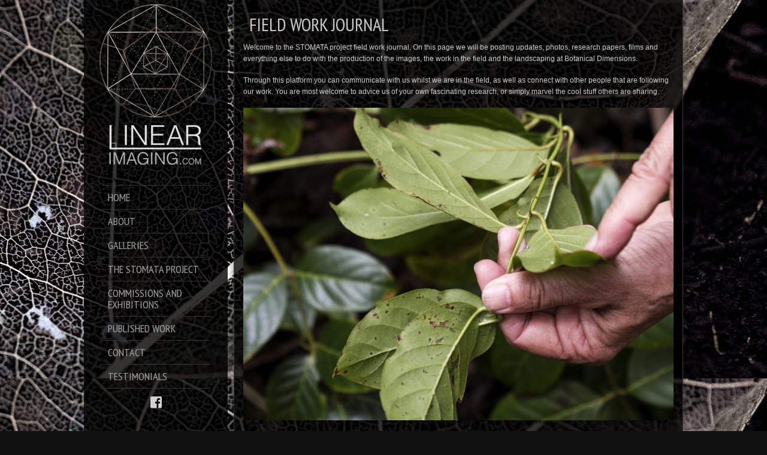

--- FILE ---
content_type: text/html; charset=UTF-8
request_url: https://www.linearimaging.com/the-stomata-project-research-journal/
body_size: 13606
content:
<!DOCTYPE html>
<!--[if lt IE 7]> <html class="no-js lt-ie9 lt-ie8 lt-ie7" lang="en"> <![endif]-->
<!--[if IE 7]>    <html class="no-js lt-ie9 lt-ie8" lang="en"> <![endif]-->
<!--[if IE 8]>    <html class="no-js lt-ie9" lang="en"> <![endif]-->
<!--[if gt IE 8]><!--> 
<html class="no-js" lang="en-US" prefix="og: http://ogp.me/ns# fb: http://ogp.me/ns/fb#">
<!--<![endif]-->

<head>
	<meta charset="utf-8" />
  	<!-- Set the viewport width to device width for mobile -->
  	<meta name="viewport" content="width=device-width, initial-scale=1" />
     
		
	<link rel="profile" href="http://gmpg.org/xfn/11" />
	<link rel="stylesheet" type="text/css" media="all" href="https://www.linearimaging.com/wp-content/themes/kingsize-child-theme/style.css" /> <!-- Style Sheet -->
	<link rel="pingback" href="https://www.linearimaging.com/xmlrpc.php" /> <!-- Pingback Call -->

	<!-- IE Fix for HTML5 Tags -->
    <!--[if lt IE 9]>
        <script src="http://html5shiv.googlecode.com/svn/trunk/html5.js"></script>
    <![endif]-->

	<!-- calling global variables -->
	<script type="text/javascript">		
// Template Directory going here
var template_directory = 'https://www.linearimaging.com/wp-content/themes/kingsize';

//contact form
var contact_form_name = 'Please enter your name';
var contact_form_email = 'Please enter your e-mail';
var contact_form_valid_email = 'Please provide a valid e-mail';
var contact_form_message = 'Please enter your message';
var contact_form_captcha = 'Please select Captcha Code';

//show/hide navigation language
var hideNav = 'Hide the navigation';
var showNav = 'Show the navigation';

//LazyLoader Option
var	lazyloader_status = false;


//ReCaptcha Enable status
var	ReCaptcha_Status = false;
</script>
	<!-- End calling global variables -->

	<!-- Do Not Remove the Below -->
			
	
	<title>Field Work Journal &#8211; Linear Imaging</title>
<link rel='dns-prefetch' href='//fonts.googleapis.com' />
<link rel='dns-prefetch' href='//s.w.org' />
<link rel="alternate" type="application/rss+xml" title="Linear Imaging &raquo; Feed" href="https://www.linearimaging.com/feed/" />
<link rel="alternate" type="application/rss+xml" title="Linear Imaging &raquo; Comments Feed" href="https://www.linearimaging.com/comments/feed/" />
		<script type="text/javascript">
			window._wpemojiSettings = {"baseUrl":"https:\/\/s.w.org\/images\/core\/emoji\/12.0.0-1\/72x72\/","ext":".png","svgUrl":"https:\/\/s.w.org\/images\/core\/emoji\/12.0.0-1\/svg\/","svgExt":".svg","source":{"concatemoji":"https:\/\/www.linearimaging.com\/wp-includes\/js\/wp-emoji-release.min.js?ver=5.2.21"}};
			!function(e,a,t){var n,r,o,i=a.createElement("canvas"),p=i.getContext&&i.getContext("2d");function s(e,t){var a=String.fromCharCode;p.clearRect(0,0,i.width,i.height),p.fillText(a.apply(this,e),0,0);e=i.toDataURL();return p.clearRect(0,0,i.width,i.height),p.fillText(a.apply(this,t),0,0),e===i.toDataURL()}function c(e){var t=a.createElement("script");t.src=e,t.defer=t.type="text/javascript",a.getElementsByTagName("head")[0].appendChild(t)}for(o=Array("flag","emoji"),t.supports={everything:!0,everythingExceptFlag:!0},r=0;r<o.length;r++)t.supports[o[r]]=function(e){if(!p||!p.fillText)return!1;switch(p.textBaseline="top",p.font="600 32px Arial",e){case"flag":return s([55356,56826,55356,56819],[55356,56826,8203,55356,56819])?!1:!s([55356,57332,56128,56423,56128,56418,56128,56421,56128,56430,56128,56423,56128,56447],[55356,57332,8203,56128,56423,8203,56128,56418,8203,56128,56421,8203,56128,56430,8203,56128,56423,8203,56128,56447]);case"emoji":return!s([55357,56424,55356,57342,8205,55358,56605,8205,55357,56424,55356,57340],[55357,56424,55356,57342,8203,55358,56605,8203,55357,56424,55356,57340])}return!1}(o[r]),t.supports.everything=t.supports.everything&&t.supports[o[r]],"flag"!==o[r]&&(t.supports.everythingExceptFlag=t.supports.everythingExceptFlag&&t.supports[o[r]]);t.supports.everythingExceptFlag=t.supports.everythingExceptFlag&&!t.supports.flag,t.DOMReady=!1,t.readyCallback=function(){t.DOMReady=!0},t.supports.everything||(n=function(){t.readyCallback()},a.addEventListener?(a.addEventListener("DOMContentLoaded",n,!1),e.addEventListener("load",n,!1)):(e.attachEvent("onload",n),a.attachEvent("onreadystatechange",function(){"complete"===a.readyState&&t.readyCallback()})),(n=t.source||{}).concatemoji?c(n.concatemoji):n.wpemoji&&n.twemoji&&(c(n.twemoji),c(n.wpemoji)))}(window,document,window._wpemojiSettings);
		</script>
		<style type="text/css">
img.wp-smiley,
img.emoji {
	display: inline !important;
	border: none !important;
	box-shadow: none !important;
	height: 1em !important;
	width: 1em !important;
	margin: 0 .07em !important;
	vertical-align: -0.1em !important;
	background: none !important;
	padding: 0 !important;
}
</style>
	<link rel='stylesheet' id='google-fonts-css'  href='//fonts.googleapis.com/css?family=PT+Sans+Narrow%7CPT+Sans%3Ai%2Cb%2Cbi&#038;ver=5.2.21' type='text/css' media='all' />
<link rel='stylesheet' id='wp-block-library-css'  href='https://www.linearimaging.com/wp-includes/css/dist/block-library/style.min.css?ver=5.2.21' type='text/css' media='all' />
<link rel='stylesheet' id='contact-form-7-css'  href='https://www.linearimaging.com/wp-content/plugins/contact-form-7/includes/css/styles.css?ver=5.1.6' type='text/css' media='all' />
<link rel='stylesheet' id='pmpro_frontend-css'  href='https://www.linearimaging.com/wp-content/plugins/paid-memberships-pro/css/frontend.css?ver=2.1.3' type='text/css' media='screen' />
<link rel='stylesheet' id='pmpro_print-css'  href='https://www.linearimaging.com/wp-content/plugins/paid-memberships-pro/css/print.css?ver=2.1.3' type='text/css' media='print' />
<script type='text/javascript' src='https://www.linearimaging.com/wp-includes/js/jquery/jquery.js?ver=1.12.4-wp'></script>
<script type='text/javascript' src='https://www.linearimaging.com/wp-includes/js/jquery/jquery-migrate.min.js?ver=1.4.1'></script>
<script type='text/javascript' src='https://www.linearimaging.com/wp-content/themes/kingsize/js/custom.js?ver=5.2.21'></script>
<script type='text/javascript' src='https://www.linearimaging.com/wp-content/themes/kingsize/js/jquery.tipsy.js?ver=5.2.21'></script>
<script type='text/javascript' src='https://www.linearimaging.com/wp-content/themes/kingsize/js/foundation.min.js?ver=5.2.21'></script>
<link rel='https://api.w.org/' href='https://www.linearimaging.com/wp-json/' />
<link rel="EditURI" type="application/rsd+xml" title="RSD" href="https://www.linearimaging.com/xmlrpc.php?rsd" />
<link rel="wlwmanifest" type="application/wlwmanifest+xml" href="https://www.linearimaging.com/wp-includes/wlwmanifest.xml" /> 
<meta name="generator" content="WordPress 5.2.21" />
<link rel="canonical" href="https://www.linearimaging.com/the-stomata-project-research-journal/" />
<link rel='shortlink' href='https://www.linearimaging.com/?p=1041' />
<link rel="alternate" type="application/json+oembed" href="https://www.linearimaging.com/wp-json/oembed/1.0/embed?url=https%3A%2F%2Fwww.linearimaging.com%2Fthe-stomata-project-research-journal%2F" />
<link rel="alternate" type="text/xml+oembed" href="https://www.linearimaging.com/wp-json/oembed/1.0/embed?url=https%3A%2F%2Fwww.linearimaging.com%2Fthe-stomata-project-research-journal%2F&#038;format=xml" />
<!-- Mailchimp Stylesheet link -->
<link href=\"http://cdn-images.mailchimp.com/embedcode/slim-081711.css\" rel=\"stylesheet\" type=\"text/css\">	
	<style type="text/css">
		a, .more-link {color: #D2D2D2;}
		a:hover, a:focus, a.underline:hover, a.comment-reply-link:hover {color: #FFFFFF;}
		p, body, ul.contact-widget, .woocommerce ul.products li.product .price, .woocommerce div.product p.price, .woocommerce div.product span.price, label, ul, ol, li, blockquote {color: #CCCCCC;}
		
						
				
	    #mainNavigation ul li ul li a.active, #mainNavigation li.current-menu-item a, #navbar li.current-menu-ancestor > a , #mainNavigation li.current-menu-parent > a, #mainNavigation li.current-menu-item a, #mainNavigation li.current-menu-ancestor > a h5, #mainNavigation li.current-menu-parent > a > h5, #mainNavigation li.current-menu-parent > a, #mainNavigation li.current-menu-item a , #mainNavigation li.current-menu-ancestor > a, #mainNavigation li.current-menu-item h5 {color: #FFFFFF;} 
	    div#mainNavigation ul li a h5:hover { color: ; }
		#navContainer h6.sub.space.active {color: #A3A3A3 ;}
		div.hide.success p {color: #05CA00;}
		#mainNavigation ul li ul {background-color: rgb(0,0,0) !important;}
		#mainNavigation ul li ul {border: 1px solid #2F2F2F;}
		#mainNavigation ul li ul li a {color: ;}
		#mainNavigation ul li ul li a:hover {color: ;}
				#navSquared, #navRounded, #navCircular {background-color: rgb(0,0,0) !important;}
		#logo {height: 284px;}
		#navContainer h5 {color: #A3A3A3;}
		#navContainer h6 {color: #555555;}
						
		/* Mobile Menu */
		.top-bar ul li.name { background-color:  !important; }
		.top-bar ul li.toggle-topbar:hover { background-color:  !important; }
		.top-bar ul li.toggle-topbar a { border-color: rgb(0,0,0) transparent transparent transparent !important; }
		.top-bar.expanded ul li.toggle-topbar a { border-color: transparent transparent rgb(0,0,0) transparent !important; }
		#cssmenu > ul > li > a { background:  !important; border-bottom: 1px solid  !important; color:  !important; }
		#cssmenu > ul > li > a > span.cnt { background:  !important; }
		#cssmenu > ul > li > a > span { background:  !important; }
		#cssmenu ul ul li.even { background-color:  !important; }
		#cssmenu ul ul li.odd { background-color:  !important; }
		#cssmenu ul ul a { color:  !important; }
		#cssmenu ul ul li { border-bottom: 1px solid  !important; }
		
		h1 {color: ;}
		h2 {color: ;} 
		h3, #footer_columns h3, #sidebar h3 {color: ;}
		h4 {color: ;} 
		h5 {color: ;} 
		h6 {color: ;} 
		h2.title-page {color: ;} 
				
		h2.slidecaption {color: ;} 
		#slidedescriptiontext {color: ;}
		a#slidebutton {color: ;}
		a#slidebutton:hover {color: ;}
		
		.social-networks-menu a, .footer-networks a {color: ;}
		.social-networks-menu a:hover, .footer-networks a:hover {color: ;}
		
		.post h3 a, h3.post_title a {color: #FFFFFF;}
		.post h3 a:hover, h3.post_title a:hover {color: ;}
				
								
		/* Font Sizes */
																						
		div#navContainer { position: fixed; }
				
						
								
						
				
										
																											</style>
	

<!-- START - Open Graph and Twitter Card Tags 3.0.0 -->
 <!-- Facebook Open Graph -->
  <meta property="og:locale" content="en_US"/>
  <meta property="og:site_name" content="Linear Imaging"/>
  <meta property="og:title" content="Field Work Journal"/>
  <meta property="og:url" content="https://www.linearimaging.com/the-stomata-project-research-journal/"/>
  <meta property="og:type" content="article"/>
  <meta property="og:description" content="Welcome to the STOMATA project field work journal. On this page we will be posting updates, photos, research papers, films and everything else to do with the production of the images, the work in the field and the landscaping at Botanical Dimensions. 



Through this platform you can communicate wit"/>
  <meta property="og:image" content="https://www.linearimaging.com/wp-content/uploads/2019/08/Diplopterys-cabrerana-1024x745.jpg"/>
  <meta property="og:image:url" content="https://www.linearimaging.com/wp-content/uploads/2019/08/Diplopterys-cabrerana-1024x745.jpg"/>
  <meta property="og:image:secure_url" content="https://www.linearimaging.com/wp-content/uploads/2019/08/Diplopterys-cabrerana-1024x745.jpg"/>
  <meta property="article:publisher" content="https://www.facebook.com/linearimaging"/>
 <!-- Google+ / Schema.org -->
 <!-- Twitter Cards -->
  <meta name="twitter:title" content="Field Work Journal"/>
  <meta name="twitter:url" content="https://www.linearimaging.com/the-stomata-project-research-journal/"/>
  <meta name="twitter:description" content="Welcome to the STOMATA project field work journal. On this page we will be posting updates, photos, research papers, films and everything else to do with the production of the images, the work in the field and the landscaping at Botanical Dimensions. 



Through this platform you can communicate wit"/>
  <meta name="twitter:image" content="https://www.linearimaging.com/wp-content/uploads/2019/08/Diplopterys-cabrerana-1024x745.jpg"/>
  <meta name="twitter:card" content="summary_large_image"/>
 <!-- SEO -->
 <!-- Misc. tags -->
 <!-- is_singular -->
<!-- END - Open Graph and Twitter Card Tags 3.0.0 -->
	
	<!-- Do Not Remove the Above -->
	
	<!-- Included CSS Files  -->
    <link rel="stylesheet" href="https://www.linearimaging.com/wp-content/themes/kingsize/css/style.css">
    <link rel="stylesheet" href="https://www.linearimaging.com/wp-content/themes/kingsize/css/custom.css">
    <link rel="stylesheet" href="https://www.linearimaging.com/wp-content/themes/kingsize/css/mobile_navigation.css" type="text/css" />
  	
  	<!-- Font Awesome -->
    <link href="https://www.linearimaging.com/wp-content/themes/kingsize/css/font-awesome/css/all.min.css" rel="stylesheet">
  	 
	
	<!-- Theme setting head include wp admin -->
	<!-- Mailchimp Stylesheet link -->
<link href="https://cdn-images.mailchimp.com/embedcode/slim-081711.css" rel="stylesheet" type="text/css">	<!-- End Theme setting head include -->
	
	<!-- Gallery / Portfolio control CSS and JS-->		
		<link rel="stylesheet" href="https://www.linearimaging.com/wp-content/themes/kingsize/css/prettyPhoto.css" type="text/css" media="screen"/>
    <script type="text/javascript" src="https://www.linearimaging.com/wp-content/themes/kingsize/js/jquery.prettyPhoto.js"></script> 

	<script type="text/javascript">  
	 jQuery(document).ready(function($) {
				
		$("a[href$='.jpg'], a[href$='.jpeg'], a[href$='.gif'], a[href$='.png']").each(function(){
			if($(this).attr('rel') == undefined || $(this).attr('rel') == "" || $(this).attr('rel') == null || $(this).attr('rel') == 'gallery'){
				$(this).attr('rel','prettyPhoto');
			}
		});
		
		
		/*
		$('.blog_text').find("a[href$='.jpg']").each(function() {
			if($(this).attr('rel') != 'prettyPhoto[gallery]'){
			    console.log($(this).attr('href'));
				//$(this).attr('rel','');	
			}
		});
		*/
		
			
		$("a[href$='.jpg'],a[href$='.jpeg'],a[href$='.gif'],a[href$='.png']").prettyPhoto({
			
			animationSpeed: 'normal', /* fast/slow/normal */
			padding: 40, /* padding for each side of the picture */
			opacity: 0.7, /* Value betwee 0 and 1 */
						showTitle: true /* true/false */		});
		
		
		
	})
	</script>
		
	<!-- END Portfolio control CSS and JS-->
	
		<!-- Disable Right-click -->
		<script type="text/javascript" language="javascript">
			jQuery(function($) {
				$(this).bind("contextmenu", function(e) {
					e.preventDefault();
				});
			}); 
		</script>
	<!-- END of Disable Right-click -->
	
	<!-- scripts for background slider -->	
	<script type="text/javascript" src="https://www.linearimaging.com/wp-content/themes/kingsize/js/supersized.3.2.6.min.js"></script><link rel="stylesheet" href="https://www.linearimaging.com/wp-content/themes/kingsize/css/supersized.css" type="text/css" media="screen" />
			<script type="text/javascript">			
				jQuery(function($){				
					$.supersized({
						slides  :  	[ {image : "https://www.linearimaging.com/wp-content/uploads/2019/08/research-journal.jpg"} ]
					});
				});		    
			</script>    <!-- End scripts for background slider end here -->
	
	<!-- Custom CSS Overrides -->
	<style>.galleria-info-link {
    position: relative;
}

.galleria-info {
width: 100%;
left: 15px;
z-index: 2;
position: absolute;
bottom: 50px;
top: auto;
}

.galleria-info-text {
padding-left: 48px;
}

.galleria-stage {
    padding-bottom: 50px !important;
}

#navContainer {
    height: 100%;
    background-image: none;
    background-color: rgba(0, 0, 0, 0.80);
}

#navArrowPart {
    display: none;
}

#mainNavigation ul li ul {
background-image: none;
background-color: rgba(0, 0, 0, 0.80);
}

#bgRepeat {
    display: none;
}

.container {
background-image: none;
background-color: rgba(0, 0, 0, 0.80);
}

#cssmenu > ul > li > a > span {
background: rgba(28, 28, 28, 0.89) url(../images/submenu_hover_arrow.png) right 2px no-repeat;
padding: 10px;
display: block;
font-size: 13px;
font-weight: 300;
}

.top-bar {
background: rgba(34, 34, 34, 0.91);
}

#cssmenu > ul > li > a {
background: rgba(2, 2, 2, 0);
}

#cssmenu > ul > li.active > a span {
background: transparent url(../images/submenu_hover_arrow.png) right 2px no-repeat;
}

#cssmenu > ul > li > a > span {
background: transparent url(../images/submenu_hover_arrow.png) right 2px no-repeat;
}

#cssmenu ul ul li.even,  #cssmenu ul ul li.odd {
background-color: rgba(255, 255, 255, 0.43);
color: #fff;
}

#cssmenu ul ul li {
border-bottom: 1px solid rgba(224, 224, 224, 0.22);
}

.top-bar ul li.toggle-topbar a {
	border-top-color: white !important;
}
/* scroll the menu bar*/
/*#navContainer {
	overflow-x: scroll;
}*/
@media only screen and (min-width: 790px) {
	.galleria-info-text {
	    display: block !important;
	}
	.galleria-info-link {
	    display: none !important;
	}
	.galleria-info-close {
	    display: none !important;
	}
}

/*@media only screen and (min-width: 941px) {
	#navContainer {
    left: 5%;
	}
}*/

@media only screen and (max-width: 940px) {
	.top-bar ul li.active, .top-bar ul li:hover {
	background: rgba(21, 21, 21, 0.54);
	}
	.top-bar ul li.name {
	background: rgba(0, 0, 0, 0.8);
	}
	.top-bar ul li.toggle-topbar:hover {
	background: transparent;
	}
}</style>
	 <!-- Attach the Table CSS and Javascript -->
	<link rel="stylesheet" href="https://www.linearimaging.com/wp-content/themes/kingsize/css/responsive-tables.css">
	<script src="https://www.linearimaging.com/wp-content/themes/kingsize/js/responsive-tables.js" type="text/javascript" ></script>
	
	<!-- Conditional Meta Data -->
		<script>
	    // Generated by CoffeeScript 1.4.0

/*
jQuery Credit Card Validator

Copyright 2012 Pawel Decowski

This work is licensed under the Creative Commons Attribution-ShareAlike 3.0
Unported License. To view a copy of this license, visit:

http://creativecommons.org/licenses/by-sa/3.0/

or send a letter to:

Creative Commons, 444 Castro Street, Suite 900,
Mountain View, California, 94041, USA.
*/


(function() {
  var $,
    __indexOf = [].indexOf || function(item) { for (var i = 0, l = this.length; i < l; i++) { if (i in this && this[i] === item) return i; } return -1; };

  $ = jQuery;

  $.fn.validateCreditCard = function(callback, options) {
    var card, card_type, card_types, get_card_type, is_valid_length, is_valid_luhn, normalize, validate, validate_number, _i, _len, _ref, _ref1;
    card_types = [
      {
        name: 'amex',
        pattern: /^3[47]/,
        valid_length: [15]
      }, {
        name: 'diners_club_carte_blanche',
        pattern: /^30[0-5]/,
        valid_length: [14]
      }, {
        name: 'diners_club_international',
        pattern: /^36/,
        valid_length: [14]
      }, {
        name: 'jcb',
        pattern: /^35(2[89]|[3-8][0-9])/,
        valid_length: [16]
      }, {
        name: 'laser',
        pattern: /^(6304|670[69]|6771)/,
        valid_length: [16, 17, 18, 19]
      }, {
        name: 'visa_electron',
        pattern: /^(4026|417500|4508|4844|491(3|7))/,
        valid_length: [16]
      }, {
        name: 'visa',
        pattern: /^4/,
        valid_length: [16]
      }, {
        name: 'mastercard',
        pattern: /^5[1-5]/,
        valid_length: [16]
      }, {
        name: 'maestro',
        pattern: /^(5018|5020|5038|6304|6759|676[1-3])/,
        valid_length: [12, 13, 14, 15, 16, 17, 18, 19]
      }, {
        name: 'discover',
        pattern: /^(6011|622(12[6-9]|1[3-9][0-9]|[2-8][0-9]{2}|9[0-1][0-9]|92[0-5]|64[4-9])|65)/,
        valid_length: [16]
      }
    ];
    if (options == null) {
      options = {};
    }
    if ((_ref = options.accept) == null) {
      options.accept = (function() {
        var _i, _len, _results;
        _results = [];
        for (_i = 0, _len = card_types.length; _i < _len; _i++) {
          card = card_types[_i];
          _results.push(card.name);
        }
        return _results;
      })();
    }
    _ref1 = options.accept;
    for (_i = 0, _len = _ref1.length; _i < _len; _i++) {
      card_type = _ref1[_i];
      if (__indexOf.call((function() {
        var _j, _len1, _results;
        _results = [];
        for (_j = 0, _len1 = card_types.length; _j < _len1; _j++) {
          card = card_types[_j];
          _results.push(card.name);
        }
        return _results;
      })(), card_type) < 0) {
        throw "Credit card type '" + card_type + "' is not supported";
      }
    }
    get_card_type = function(number) {
      var _j, _len1, _ref2;
      _ref2 = (function() {
        var _k, _len1, _ref2, _results;
        _results = [];
        for (_k = 0, _len1 = card_types.length; _k < _len1; _k++) {
          card = card_types[_k];
          if (_ref2 = card.name, __indexOf.call(options.accept, _ref2) >= 0) {
            _results.push(card);
          }
        }
        return _results;
      })();
      for (_j = 0, _len1 = _ref2.length; _j < _len1; _j++) {
        card_type = _ref2[_j];
        if (number.match(card_type.pattern)) {
          return card_type;
        }
      }
      return null;
    };
    is_valid_luhn = function(number) {
      var digit, n, sum, _j, _len1, _ref2;
      sum = 0;
      _ref2 = number.split('').reverse();
      for (n = _j = 0, _len1 = _ref2.length; _j < _len1; n = ++_j) {
        digit = _ref2[n];
        digit = +digit;
        if (n % 2) {
          digit *= 2;
          if (digit < 10) {
            sum += digit;
          } else {
            sum += digit - 9;
          }
        } else {
          sum += digit;
        }
      }
      return sum % 10 === 0;
    };
    is_valid_length = function(number, card_type) {
      var _ref2;
      return _ref2 = number.length, __indexOf.call(card_type.valid_length, _ref2) >= 0;
    };
    validate_number = function(number) {
      var length_valid, luhn_valid;
      card_type = get_card_type(number);
      luhn_valid = false;
      length_valid = false;
      if (card_type != null) {
        luhn_valid = is_valid_luhn(number);
        length_valid = is_valid_length(number, card_type);
      }
      return callback({
        card_type: card_type,
        luhn_valid: luhn_valid,
        length_valid: length_valid
      });
    };
    validate = function() {
      var number;
      number = normalize($(this).val());
      return validate_number(number);
    };
    normalize = function(number) {
      return number.replace(/[ -]/g, '');
    };
    this.bind('input', function() {
      $(this).unbind('keyup');
      return validate.call(this);
    });
    this.bind('keyup', function() {
      return validate.call(this);
    });
    if (this.length !== 0) {
      validate.call(this);
    }
    return this;
  };

}).call(this);

	</script>
</head>

	<body class="page-template page-template-template-stomata-project-research-journal page-template-template-stomata-project-research-journal-php page page-id-1041  body_portfolio body_galleria pmpro-body-has-access body_portfolio body_colorbox body_gallery_2col_cb">


<script type="text/javascript" src="https://www.linearimaging.com/wp-content/themes/kingsize/js/supersized.3.2.6.min.js"></script><link rel="stylesheet" href="https://www.linearimaging.com/wp-content/themes/kingsize/css/supersized.css" type="text/css" media="screen" />
			<script type="text/javascript">			
				jQuery(function($){				
					$.supersized({
						slides  :  	[ {image : "https://www.linearimaging.com/wp-content/uploads/2019/08/research-journal.jpg"} ]
					});
				});		    
			</script>
	<!-- Mobile Header and Nav Start -->
    <nav class="top-bar show-for-small">
      	<ul>
          <!-- Logo Area -->
        	<li class="name">
					
        		 <a href="https://www.linearimaging.com"><img src="https://www.linearimaging.com/wp-content/uploads/2015/02/mobile-logo-94.png" alt="Linear Imaging" /></a>
							</li>
			<!-- Added Mobile WPML Support -->
            			<!-- /WPML -->
         	<li class="toggle-topbar"><a href="#"></a></li>
        </ul>
        <div id='cssmenu'></div>    
    </nav>  
    <!-- End Mobile Header and Nav -->	

	<!-- Non-mobile Header and Nav -->
    <div class="row">
	    <div id="navContainer" class="front hide-for-small">
    		<div id="navRepeatPart">
              <div id="bgRepeat"></div>        
                <div class="logo text-center" id="logo">
                     					 <a href="https://www.linearimaging.com"><img src="https://www.linearimaging.com/wp-content/uploads/2015/02/2015-logo-200.png" alt="Linear Imaging" title="Linear Imaging" /></a>
					                 </div>
                <div id="mainNavigation">        	
                    <!-- Navbar -->
					<ul id="menu-main-menu" class=""><li id="menu-item-38" class="mainNav no_desc menu-item menu-item-type-custom menu-item-object-custom menu-item-home"><a href="http://www.linearimaging.com/"> <h5 class="title-page">Home </h5></a></li>
<li id="menu-item-34" class="mainNav no_desc menu-item menu-item-type-post_type menu-item-object-page"><a href="https://www.linearimaging.com/about/"> <h5 class="title-page">About </h5></a></li>
<li id="menu-item-37" class="mainNav no_desc menu-item menu-item-type-custom menu-item-object-custom menu-item-has-children"><a href="#"> <h5 class="title-page">Galleries </h5></a>
<ul class="sub-menu">
	<li id="menu-item-929" class="mainNav no_desc menu-item menu-item-type-post_type menu-item-object-page"><a href="https://www.linearimaging.com/life-in-the-microcosmos/">Life in microcosmos</a></li>
	<li id="menu-item-928" class="mainNav no_desc menu-item menu-item-type-post_type menu-item-object-page"><a href="https://www.linearimaging.com/behind-the-scenes-of-science/">Behind the Scenes of Science</a></li>
	<li id="menu-item-930" class="mainNav no_desc menu-item menu-item-type-post_type menu-item-object-page"><a href="https://www.linearimaging.com/scientific-photography/">Scientific Imaging</a></li>
</ul>
</li>
<li id="menu-item-1017" class="mainNav no_desc menu-item menu-item-type-post_type menu-item-object-page"><a href="https://www.linearimaging.com/the-stomata-project/"> <h5 class="title-page">The STOMATA project </h5></a></li>
<li id="menu-item-788" class="mainNav no_desc menu-item menu-item-type-post_type menu-item-object-page"><a href="https://www.linearimaging.com/commissions-and-exhibitions/"> <h5 class="title-page">Commissions and Exhibitions </h5></a></li>
<li id="menu-item-809" class="mainNav no_desc menu-item menu-item-type-post_type menu-item-object-page"><a href="https://www.linearimaging.com/published-work/"> <h5 class="title-page">Published Work </h5></a></li>
<li id="menu-item-31" class="mainNav no_desc menu-item menu-item-type-post_type menu-item-object-page"><a href="https://www.linearimaging.com/contact/"> <h5 class="title-page">Contact </h5></a></li>
<li id="menu-item-563" class="mainNav no_desc menu-item menu-item-type-post_type menu-item-object-page"><a href="https://www.linearimaging.com/testimonials/"> <h5 class="title-page">Testimonials </h5></a></li>
</ul>					<!-- Navbar ends here -->	
					
	                <!-- BEGIN Menu Social Networks -->
	                	                <div class="social-networks-menu hide-for-small">
	                		<a href="https://www.facebook.com/linearimaging" class=""  title="Facebook" target="blank"><i class="fab fa-facebook-square"></i></a>

<!-- Added in v5.1.2 for custom networks -->
	                </div>
	                	                <!-- END Menu Social Networks -->			
	                
	                <!-- WMPL -->
	                					<!-- /WPML -->
                </div>
            </div>
			
						<!-- Default Menu Style -->
            <div id="navArrowPart">
									<div id="navArrowImg"><img src="https://www.linearimaging.com/wp-content/themes/kingsize/images/hide_menu_back.png" height="130" alt=""></div>
				            </div>
            <!-- /Default Menu Style -->
                          
          </div>
    </div>
    <!-- Non-mobile Header and Nav End -->



<!-- KingSize Website Start -->    
<div class="row" id="mainContainer">
	<!--=============  Main Content Start =============-->    
	<div class="nine columns container back right">
<!--Page title start-->
    <div class="row header">
        <div class="eight columns">
            <h2 class="title-page">Field Work Journal</h2>
        </div>
    </div>
					
<!-- Ends Page title --> 

<!-- Begin Breadcrumbs -->
<div class="row">
    <div class="twelve columns">
            </div>
</div>
<!-- End Breadcrumbs -->
<div class="row">
    <!-- Intro -->
    <div class="intro">
        
<p>Welcome to the STOMATA project field work journal. On this page we will be posting updates, photos, research papers, films and everything else to do with the production of the images, the work in the field and the landscaping at Botanical Dimensions. </p>



<p>Through this platform you can communicate with us whilst we are in the field, as well as connect with other people that are following our work. You are most welcome to advice us of your own fascinating research, or simply marvel the cool stuff others are sharing. </p>



<figure class="wp-block-image"><img src="https://www.linearimaging.com/wp-content/uploads/2019/08/Diplopterys-cabrerana-1024x745.jpg" alt="" class="wp-image-1058" srcset="https://www.linearimaging.com/wp-content/uploads/2019/08/Diplopterys-cabrerana-1024x745.jpg 1024w, https://www.linearimaging.com/wp-content/uploads/2019/08/Diplopterys-cabrerana-300x218.jpg 300w, https://www.linearimaging.com/wp-content/uploads/2019/08/Diplopterys-cabrerana-768x559.jpg 768w" sizes="(max-width: 1024px) 100vw, 1024px" /></figure>
    </div>
</div>
<!-- Content starts here -->
<div class="row">
    <div class="blog page_content">

                <div class="blog_block_left">
                
                <!-- Post -->
            <div class="post">
                <h3 class="post_title">
                <a href="https://www.linearimaging.com/research_journal/preface-arrival/" title="Preface: Arrival">Preface: Arrival</a>
                </h3>
                    
                <!-- Post details -->
            
                <!-- Post thubmnail -->	
                                <!-- END Post thubmnail -->

                <!-- POST Content -->
                <div class="blog_text">
                <p>
Blank expressions were exchanged, perhaps a sigh or two released.  The choice to arrive well after the sun had set over the smooth purple sea, suddenly seemed like a terrible idea. The hosts had warned us but we had insisted we would be ok since I (Linnea) had been there before and we felt confident in our capability to negotiate “rustic” accomodations.&nbsp; 



Sunset view of Kailua Kona from our deck, on the hill side of Mauna Loa.



The rental vehicle skidded to a final halt on the treacherous muddy slope. Distance to final destination: at this stage yet unknown. Degree of safety leaving...</p><a class="read_more" href="https://www.linearimaging.com/research_journal/preface-arrival/" title="Preface: Arrival">Read more...</a><!-- Read more link -->                </div>
                <!-- POST Content END -->
                
        </div>
        <!-- Post ends here -->    
                <!-- Post -->
            <div class="post">
                <h3 class="post_title">
                <a href="https://www.linearimaging.com/research_journal/chapter-1-setup/" title="Chapter 1: Setup">Chapter 1: Setup</a>
                </h3>
                    
                <!-- Post details -->
            
                <!-- Post thubmnail -->	
                                <!-- END Post thubmnail -->

                <!-- POST Content -->
                <div class="blog_text">
                <p>
 Harvesting grape fruit and some funny looking spiky fruit with lots of big seeds. 



Staying at a tropical off-the-grid (volcanic) mountain residence can be a challenge. Both of us have sufficient experience living under very spartan conditions, but restarting the systems in a new location and without a local host on site to advice us of essential tricks and tips has been an interesting process.



The place runs of solar panels with a 240V inverter and a backup generator for emergencies and for pumping water up to the gravity fed rain water catchment system. A gas heater is heating the shower...</p><a class="read_more" href="https://www.linearimaging.com/research_journal/chapter-1-setup/" title="Chapter 1: Setup">Read more...</a><!-- Read more link -->                </div>
                <!-- POST Content END -->
                
        </div>
        <!-- Post ends here -->    
                <!-- Post -->
            <div class="post">
                <h3 class="post_title">
                <a href="https://www.linearimaging.com/research_journal/chapter-2-trail/" title="Chapter 2: Trail">Chapter 2: Trail</a>
                </h3>
                    
                <!-- Post details -->
            
                <!-- Post thubmnail -->	
                                <!-- END Post thubmnail -->

                <!-- POST Content -->
                <div class="blog_text">
                <p>
The nonprofit organisation Botanical Dimensions*, formed and governed by ethnobotanist Kathleen Harrison - our host - has since the early 1980's been managing a property of 8 acres in the Southwest coast of the Big Island of Hawaii. The fundamental vision of "BD" lies in safeguarding ethnobotanical diversity. Already back then Kathleen, together with former husband Terence McKenna, took measure against the ecocide of rainforests around the globe. A tragedy still on-going today.  



"We collected a lot of species in different parts of the world that we brought here and planted along the trails,...</p><a class="read_more" href="https://www.linearimaging.com/research_journal/chapter-2-trail/" title="Chapter 2: Trail">Read more...</a><!-- Read more link -->                </div>
                <!-- POST Content END -->
                
        </div>
        <!-- Post ends here -->    
                <!-- Post -->
            <div class="post">
                <h3 class="post_title">
                <a href="https://www.linearimaging.com/research_journal/chapter-3-mapping/" title="Chapter 3: Mapping">Chapter 3: Mapping</a>
                </h3>
                    
                <!-- Post details -->
            
                <!-- Post thubmnail -->	
                                <!-- END Post thubmnail -->

                <!-- POST Content -->
                <div class="blog_text">
                <p>
Exploring the landscape and locating specimen plants along the trail.



The plants that are of particular interest to the STOMATA project are planted all along the trail that meanders through the dense jungle down the slope from the house. In order to locate and memorise the placement of all of the specimens a map is an essential tool. 



Mapping the area also helps us understand the lay of the land and how different dimensions are woven together. The volcanic bedrock and soil, the flows of water, and plant and animal life all shape the terrain in various ways. Having an overview or birds eye perspective...</p><a class="read_more" href="https://www.linearimaging.com/research_journal/chapter-3-mapping/" title="Chapter 3: Mapping">Read more...</a><!-- Read more link -->                </div>
                <!-- POST Content END -->
                
        </div>
        <!-- Post ends here -->    
                <!-- Post -->
            <div class="post">
                <h3 class="post_title">
                <a href="https://www.linearimaging.com/research_journal/chapter-4-species/" title="Chapter 4: Species">Chapter 4: Species</a>
                </h3>
                    
                <!-- Post details -->
            
                <!-- Post thubmnail -->	
                                <!-- END Post thubmnail -->

                <!-- POST Content -->
                <div class="blog_text">
                <p>
Hundreds of species of plants coexist in the land that belongs to Botanical Dimensions. Some of them have been here for a very long time and evolved with the young island as it slowly grew a layer of vegetation on the rough volcanic rock, since it was formed around half a million years ago. Others came with the first settlers that arrived from Polynesia throughout the last 1900 years. Some species came with the Europeans since their arrival in the late 1700ds. Numerous species have arrived in the island accidentally or with people who wanted to grow certain familiar things, over the last century....</p><a class="read_more" href="https://www.linearimaging.com/research_journal/chapter-4-species/" title="Chapter 4: Species">Read more...</a><!-- Read more link -->                </div>
                <!-- POST Content END -->
                
        </div>
        <!-- Post ends here -->    
                <!-- Post -->
            <div class="post">
                <h3 class="post_title">
                <a href="https://www.linearimaging.com/research_journal/chapter-5-place/" title="Chapter 5: Place">Chapter 5: Place</a>
                </h3>
                    
                <!-- Post details -->
            
                <!-- Post thubmnail -->	
                                <!-- END Post thubmnail -->

                <!-- POST Content -->
                <div class="blog_text">
                <p>
Before European settlers, led by Captain Cook, arrived to the Islands of Hawaii in 1778, the land was divided following a complex system, governed by the highest chief or king. An island (mokupuni, in hawaiian) was divided into several smaller parts (moku), and each moku was divided into narrower sections of land that ran from the mountains to the sea (ahupua`a). The size of the ahupua`a depended on the resources of the area. Poorer agricultural regions were divided into larger ahupua`a to compensate for the relative lack of natural abundance. Each ahupua`a was ruled by a local chief (ali`i)....</p><a class="read_more" href="https://www.linearimaging.com/research_journal/chapter-5-place/" title="Chapter 5: Place">Read more...</a><!-- Read more link -->                </div>
                <!-- POST Content END -->
                
        </div>
        <!-- Post ends here -->    
                <!-- Post -->
            <div class="post">
                <h3 class="post_title">
                <a href="https://www.linearimaging.com/research_journal/chapter-6-designs/" title="Chapter 6: Designs">Chapter 6: Designs</a>
                </h3>
                    
                <!-- Post details -->
            
                <!-- Post thubmnail -->	
                                <!-- END Post thubmnail -->

                <!-- POST Content -->
                <div class="blog_text">
                <p>
In this chapter we explore the different designs of the Hill and Botanical Dimensions. We will take a look at the off-the-grid house and its systems, the trail, the shelter, and a landscape architectural design, proposed by Elizabeth Hutchinson in 1985.



The Harrison-McKenna residence in 1982[1].



The Harrison-McKenna residence in December 2019.



The Hill



An off-the-grid house is - as the name entails - not connected to the infrastructural grid of public utilities, such as: electricity; water; waste; heating; communication; and so on. Hence, all of these things need to be organised using...</p><a class="read_more" href="https://www.linearimaging.com/research_journal/chapter-6-designs/" title="Chapter 6: Designs">Read more...</a><!-- Read more link -->                </div>
                <!-- POST Content END -->
                
        </div>
        <!-- Post ends here -->    
                <!-- Post -->
            <div class="post">
                <h3 class="post_title">
                <a href="https://www.linearimaging.com/research_journal/chapter-7-samples-lab-work/" title="Chapter 7: Samples &#038; lab work">Chapter 7: Samples &#038; lab work</a>
                </h3>
                    
                <!-- Post details -->
            
                <!-- Post thubmnail -->	
                                <!-- END Post thubmnail -->

                <!-- POST Content -->
                <div class="blog_text">
                <p>
Stomata are tiny little pores, predominantly found in the epidermis of the leaf.  The word is borrowed from Greek and means mouth, which is rather suitable, as this is where the plant is “ inhaling” carbon dioxide and “exhaling” oxygen. The stoma (singular) opens to take in the carbon dioxide. When and how much it opens is determined by environmental factors and hormone signals. 



how many stomata a plant has depend on a range of factors but one of them is the availability of carbon dioxide in the atmosphere. When the levels of carbon dioxide are high the plant doesn’t need so many...</p><a class="read_more" href="https://www.linearimaging.com/research_journal/chapter-7-samples-lab-work/" title="Chapter 7: Samples &#038; lab work">Read more...</a><!-- Read more link -->                </div>
                <!-- POST Content END -->
                
        </div>
        <!-- Post ends here -->    
        		

        <div id="pagination-container">

            <!-- Pagination -->
                        <!-- End Pagination -->						
        
        </div>
        
            
</div>
<!-- Content ends here -->


<!-- Sidebar begins here -->
</div><!-- end DIV .blog_block_left -->

<div id="sidebar" class="blog_block_right"> <!-- Sidebar go here -->
    <!--Search Starts-->
<form method="get" id="search" action="https://www.linearimaging.com/">
  <div class="row collapse searchinput">
    <div class="seven columns mobile-three">
      <input type="text" class="inputbox" value="" name="s" id="s" />
    </div>
    <div class="five columns mobile-one" style="padding-left:4px; padding-top:0px;">
      <input type="hidden" name="post_type" value="research_journal"><input type="submit" id="searchsubmit" class="search-button" value="Search" />
    </div>
  </div>  
</form>
<!--Search Ends-->
		        
<h3>Categories</h3>
<ul>
</ul>
<h3>Tags</h3>
<ul>
</ul>


<!-- begin generated sidebar -->
<div id="nav_menu-2" class="widget-container sbg_widget members-menu widget_nav_menu"><h3 class="widget-title sbg_title">Members</h3><div class="menu-member-menu-container"><ul id="menu-member-menu" class="menu"><li id="menu-item-1137" class="menu-item menu-item-type-post_type menu-item-object-page menu-item-1137"><a href="https://www.linearimaging.com/membership-account/">Membership Account</a></li>
<li id="menu-item-1138" class="menu-item menu-item-type-post_type menu-item-object-page menu-item-1138"><a href="https://www.linearimaging.com/membership-account/membership-levels/">Membership Levels</a></li>
<li id="menu-item-1139" class="menu-item menu-item-type-post_type menu-item-object-page menu-item-1139"><a href="https://www.linearimaging.com/membership-account/membership-invoice/">Membership Invoice</a></li>
<li id="menu-item-1140" class="menu-item menu-item-type-post_type menu-item-object-page menu-item-1140"><a href="https://www.linearimaging.com/membership-account/membership-confirmation/">Membership Confirmation</a></li>
<li id="menu-item-1141" class="menu-item menu-item-type-post_type menu-item-object-page menu-item-1141"><a href="https://www.linearimaging.com/membership-account/membership-checkout/">Membership Checkout</a></li>
<li id="menu-item-1142" class="menu-item menu-item-type-post_type menu-item-object-page menu-item-1142"><a href="https://www.linearimaging.com/membership-account/membership-cancel/">Membership Cancel</a></li>
<li id="menu-item-1143" class="menu-item menu-item-type-post_type menu-item-object-page menu-item-1143"><a href="https://www.linearimaging.com/membership-account/membership-billing/">Membership Billing</a></li>
</ul></div></div>
<!-- end generated sidebar -->

</div>
<!-- Sidebar ends here-->
	
            <!--Footer Start-->
    		<footer class="row">    

								
                <div class="row">
                    <div class="twelve columns centered" style="padding-left:30px; padding-right:30px;">
                    <hr>
                    </div>
                </div>

				<!-- Copyright / Social Footer Begins Here -->
                <div class="row">
                    <div class="twelve columns mobile-twelve copyright-footer">
                        <div class="six mobile-two columns">
                            <p class="copyright-text">© 2026 Linear Imaging</p>
                        </div>
                        <div class="six mobile-two columns">
							<!-- SOCIAL ICONS -->
							<ul class="text-right inline footer-networks">
							 		<a href="https://www.facebook.com/linearimaging" class=""  title="Facebook" target="blank"><i class="fab fa-facebook-square"></i></a>

<!-- Added in v5.1.2 for custom networks -->
							</ul>
							<!-- SOCIAL ICONS -->
                        </div>
                    </div>
                </div>
				<!-- END Copyright / Social Footer Begins Here -->

            </footer>
       		<!--Footer Ends-->
       		
        </div><!-- /Nine columns ends-->
    	
    </div><!--/Main Content Ends-->
    
    <!-- Included JS Files (Compressed) -->
  	<script src="https://www.linearimaging.com/wp-content/themes/kingsize/js/modernizr.foundation.js"></script>
  	<script src="https://www.linearimaging.com/wp-content/themes/kingsize/js/jquery.foundation.tooltips.js"></script>
    
    <script src="https://www.linearimaging.com/wp-content/themes/kingsize/js/tipsy.js"></script>
    <!-- Initialize JS Plugins -->
	<script src="https://www.linearimaging.com/wp-content/themes/kingsize/js/app.js"></script>
	
	
	<img alt='css.php' src="https://www.linearimaging.com/wp-content/plugins/cookies-for-comments/css.php?k=6e0340d61a4ec0f2a917b9fda428d895&amp;o=i&amp;t=1663863009" width='1' height='1' />		<!-- Memberships powered by Paid Memberships Pro v2.1.3.
 -->
		<script type='text/javascript' src='https://www.linearimaging.com/wp-includes/js/comment-reply.min.js?ver=5.2.21'></script>
<script type='text/javascript'>
/* <![CDATA[ */
var wpcf7 = {"apiSettings":{"root":"https:\/\/www.linearimaging.com\/wp-json\/contact-form-7\/v1","namespace":"contact-form-7\/v1"}};
/* ]]> */
</script>
<script type='text/javascript' src='https://www.linearimaging.com/wp-content/plugins/contact-form-7/includes/js/scripts.js?ver=5.1.6'></script>
<script type='text/javascript' src='https://www.linearimaging.com/wp-includes/js/wp-embed.min.js?ver=5.2.21'></script>

	<!-- GOOGLE ANALYTICS -->
		<!-- GOOGLE ANALYTICS -->

	<!-- Portfolio control CSS and JS-->
	 
<script type="text/javascript">	
jQuery(document).ready(function() { 
	jQuery('a.posts-read-more').removeAttr('rel');
});
</script>

	<!-- END Portfolio control CSS and JS-->

</body>
</html>
